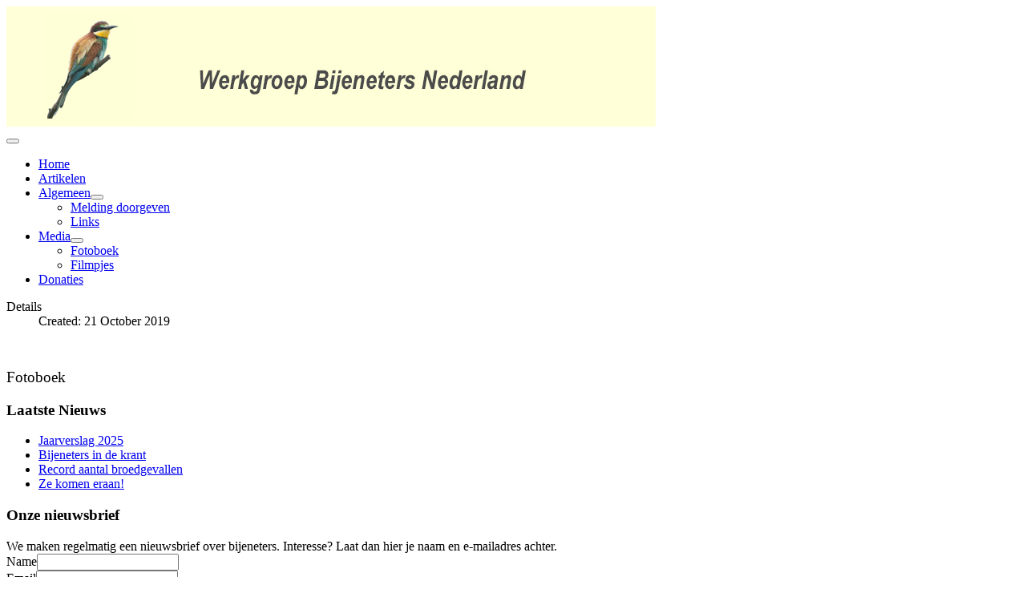

--- FILE ---
content_type: text/html; charset=utf-8
request_url: https://bijeneters.nl/media-gegevens/fotoboek2?bijeneters&ba-page=3
body_size: 7086
content:
<!DOCTYPE html>
<html lang="en-gb" dir="ltr">
<head>
    <meta charset="utf-8">
	<meta name="author" content="Super User">
	<meta name="viewport" content="width=device-width, initial-scale=1">
	<meta name="description" content="De werkgroep Bijeneters Nederland houdt zich bezig met het adviseren over de bijeneters in Nederland. Daartoe verzamelt de werkgroep belangrijke gegevens.">
	<meta name="generator" content="Joomla! - Open Source Content Management">
	<title>Fotoboek</title>
	<link href="/media/system/images/joomla-favicon.svg" rel="icon" type="image/svg+xml">
	<link href="/media/system/images/favicon.ico" rel="alternate icon" type="image/vnd.microsoft.icon">
	<link href="/media/system/images/joomla-favicon-pinned.svg" rel="mask-icon" color="#000">

    <link href="/media/system/css/joomla-fontawesome.min.css?a0990a45cf642fca7a1ded09f2da6e39" rel="lazy-stylesheet" /><noscript><link href="/media/system/css/joomla-fontawesome.min.css?a0990a45cf642fca7a1ded09f2da6e39" rel="stylesheet" /></noscript>
	<link href="/media/templates/site/cassiopeia/css/global/colors_standard.min.css?a0990a45cf642fca7a1ded09f2da6e39" rel="stylesheet" />
	<link href="/media/templates/site/cassiopeia/css/template.min.css?a0990a45cf642fca7a1ded09f2da6e39" rel="stylesheet" />
	<link href="/media/templates/site/cassiopeia/css/vendor/joomla-custom-elements/joomla-alert.min.css?0.2.0" rel="stylesheet" />
	<link href="/media/templates/site/cassiopeia/css/user.css?a0990a45cf642fca7a1ded09f2da6e39" rel="stylesheet" />
	<link href="/plugins/system/jcemediabox/css/jcemediabox.min.css?5fd08c89b5f5fb4807fcec58ae247364" rel="stylesheet" />
	<link href="https://bijeneters.nl/media/com_acym/css/module.min.css?v=871" rel="stylesheet" />
	<link href="https://bijeneters.nl/media/com_acym/css/modal.min.css?v=1692532122" rel="stylesheet" />
	<style>:root {
		--hue: 214;
		--template-bg-light: #f0f4fb;
		--template-text-dark: #495057;
		--template-text-light: #ffffff;
		--template-link-color: #2a69b8;
		--template-special-color: #001B4C;
		
	}</style>

    <script src="/media/vendor/metismenujs/js/metismenujs.min.js?1.4.0" defer></script>
	<script src="/media/mod_menu/js/menu-es5.min.js?a0990a45cf642fca7a1ded09f2da6e39" nomodule defer></script>
	<script src="/media/templates/site/cassiopeia/js/mod_menu/menu-metismenu.min.js?a0990a45cf642fca7a1ded09f2da6e39" defer></script>
	<script src="/media/vendor/jquery/js/jquery.min.js?3.6.3"></script>
	<script src="/media/legacy/js/jquery-noconflict.min.js?04499b98c0305b16b373dff09fe79d1290976288"></script>
	<script type="application/json" class="joomla-script-options new">{"joomla.jtext":{"ERROR":"Error","MESSAGE":"Message","NOTICE":"Notice","WARNING":"Warning","JCLOSE":"Close","JOK":"OK","JOPEN":"Open"},"system.paths":{"root":"","rootFull":"https:\/\/bijeneters.nl\/","base":"","baseFull":"https:\/\/bijeneters.nl\/"},"csrf.token":"5bc27cd922cc9598ca026d5366ed1ad9"}</script>
	<script src="/media/system/js/core.min.js?576eb51da909dcf692c98643faa6fc89629ead18"></script>
	<script src="/media/templates/site/cassiopeia/js/template.min.js?a0990a45cf642fca7a1ded09f2da6e39" defer></script>
	<script src="/media/vendor/bootstrap/js/bootstrap-es5.min.js?5.2.3" nomodule defer></script>
	<script src="/media/system/js/messages-es5.min.js?44e3f60beada646706be6569e75b36f7cf293bf9" nomodule defer></script>
	<script src="/media/vendor/bootstrap/js/collapse.min.js?5.2.3" type="module"></script>
	<script src="/media/system/js/messages.min.js?7425e8d1cb9e4f061d5e30271d6d99b085344117" type="module"></script>
	<script src="/plugins/system/jcemediabox/js/jcemediabox.min.js?5fd08c89b5f5fb4807fcec58ae247364"></script>
	<script src="https://bijeneters.nl/media/com_acym/js/module.min.js?v=871" defer></script>
	<script src="https://bijeneters.nl/media/com_acym/js/modal.min.js?v=1692532122" defer></script>
	<script>jQuery(document).ready(function(){WfMediabox.init({"base":"\/","theme":"squeeze","width":" ","height":" ","lightbox":0,"shadowbox":0,"icons":1,"overlay":1,"overlay_opacity":0.8000000000000000444089209850062616169452667236328125,"overlay_color":"#000000","transition_speed":500,"close":1,"scrolling":"fixed","labels":{"close":"Close","next":"Next","previous":"Previous","cancel":"Cancel","numbers":"{{numbers}}","numbers_count":"{{current}} of {{total}}","download":"Download"},"swipe":true});});</script>
	<script>
        if(typeof acymModule === 'undefined'){
            var acymModule = [];
			acymModule['emailRegex'] = /^[a-z0-9!#$%&\'*+\/=?^_`{|}~-]+(?:\.[a-z0-9!#$%&\'*+\/=?^_`{|}~-]+)*\@([a-z0-9-]+\.)+[a-z0-9]{2,20}$/i;
			acymModule['NAMECAPTION'] = 'Name';
			acymModule['NAME_MISSING'] = 'Please enter your name';
			acymModule['EMAILCAPTION'] = 'Email';
			acymModule['VALID_EMAIL'] = 'Please enter a valid e-mail address';
			acymModule['VALID_EMAIL_CONFIRMATION'] = 'Email field and email confirmation field must be identical';
			acymModule['CAPTCHA_MISSING'] = 'The captcha is invalid, please try again';
			acymModule['NO_LIST_SELECTED'] = 'Please select the lists you want to subscribe to';
			acymModule['NO_LIST_SELECTED_UNSUB'] = 'Please select the lists you want to unsubscribe from';
            acymModule['ACCEPT_TERMS'] = 'Please check the Terms and Conditions / Privacy policy';
        }
		</script>
	<script>window.addEventListener("DOMContentLoaded", (event) => {
acymModule["excludeValuesformAcym32041"] = [];
acymModule["excludeValuesformAcym32041"]["1"] = "Name";
acymModule["excludeValuesformAcym32041"]["2"] = "Email";  });</script>

<script src="/media/vendor/jquery/js/jquery.min.js"></script><script>var JUri = "https://bijeneters.nl/", gallery_image_path="images"</script><script src="https://bijeneters.nl/components/com_bagallery/libraries/modal/ba_modal.js?2.3.4"></script><link rel="stylesheet" href="https://bijeneters.nl/components/com_bagallery/assets/css/ba-style.css?2.3.4"><link rel="stylesheet" href="https://bijeneters.nl/components/com_bagallery/assets/css/ba-effects.css?2.3.4"><script src="https://bijeneters.nl/components/com_bagallery/libraries/ba_isotope/ba_isotope.js?2.3.4"></script><script src="https://bijeneters.nl/components/com_bagallery/libraries/lazyload/jquery.lazyload.min.js?2.3.4"></script><script src="https://bijeneters.nl/components/com_bagallery/assets/js/ba-gallery.js?2.3.4"></script>
</head>

<body class="site com_content wrapper-static view-article no-layout no-task itemid-1286 has-sidebar-right">
    <header class="header container-header full-width position-sticky sticky-top">

        
        
                    <div class="grid-child">
                <div class="navbar-brand">
                    <a class="brand-logo" href="/">
                        <img loading="eager" decoding="async" src="https://bijeneters.nl/images/Bijeneters_header_nw.jpg" alt="Werkgroep Bijeneters Nederland" width="810" height="150">                    </a>
                                    </div>
            </div>
        
                    <div class="grid-child container-nav">
                                    
<nav class="navbar navbar-expand-lg" aria-label="Main Menu">
    <button class="navbar-toggler navbar-toggler-right" type="button" data-bs-toggle="collapse" data-bs-target="#navbar1" aria-controls="navbar1" aria-expanded="false" aria-label="Toggle Navigation">
        <span class="icon-menu" aria-hidden="true"></span>
    </button>
    <div class="collapse navbar-collapse" id="navbar1">
        <ul class="mod-menu mod-menu_dropdown-metismenu metismenu mod-list ">
<li class="metismenu-item item-101 level-1 default"><a href="/" title="Home" class="fa-home">Home</a></li><li class="metismenu-item item-103 level-1"><a href="/actualiteiten" >Artikelen</a></li><li class="metismenu-item item-105 level-1 deeper parent"><a href="/algemeen" >Algemeen</a><button class="mm-collapsed mm-toggler mm-toggler-link" aria-haspopup="true" aria-expanded="false" aria-label="Algemeen"></button><ul class="mm-collapse"><li class="metismenu-item item-1785 level-2"><a href="/?Itemid=1785" >Melding doorgeven</a></li><li class="metismenu-item item-131 level-2"><a href="/algemeen/links" >Links</a></li></ul></li><li class="metismenu-item item-911 level-1 active deeper parent"><a href="/media-gegevens" >Media</a><button class="mm-collapsed mm-toggler mm-toggler-link" aria-haspopup="true" aria-expanded="false" aria-label="Media"></button><ul class="mm-collapse"><li class="metismenu-item item-1286 level-2 current active"><a href="/media-gegevens/fotoboek2" aria-current="page">Fotoboek</a></li><li class="metismenu-item item-285 level-2"><a href="/media-gegevens/filmpjes" >Filmpjes</a></li></ul></li><li class="metismenu-item item-1794 level-1"><a href="/donaties" >Donaties</a></li></ul>
    </div>
</nav>

                                            </div>
            </header>

    <div class="site-grid">
        
        
        
        
        <div class="grid-child container-component">
            
            
            <div id="system-message-container" aria-live="polite"></div>

            <main>
            <div class="com-content-article item-page" itemscope itemtype="https://schema.org/Article">
    <meta itemprop="inLanguage" content="en-GB">
    
    
        
        
            <dl class="article-info text-muted">

            <dt class="article-info-term">
                            Details                    </dt>

        
        
        
        
        
    
                        <dd class="create">
    <span class="icon-calendar icon-fw" aria-hidden="true"></span>
    <time datetime="2019-10-21T15:07:15+02:00" itemprop="dateCreated">
        Created: 21 October 2019    </time>
</dd>
        
        
            </dl>
    
    
        
                                                <div itemprop="articleBody" class="com-content-article__body">
        <p> </p>
<p><span style="font-size: 14pt;">Fotoboek</span><strong><span style="font-size: 14pt;"> <br /></span></strong></p>
<p><div class='ba-gallery ' data-gallery='1' style="--modal-background-color:rgba(247, 247, 247, 1); --modal-title-color: rgba(40, 40, 40, 1); --modal-icons-color: rgba(255, 255, 255, 1);"><div class="modal-scrollable" style="display:none; --modal-background-color: rgba(247, 247, 247, 1);"><div class="ba-modal gallery-modal ba-gallery-fade-animation " style="display:none"><div class="ba-share-icons"><div class="ba-share" ><i class="ba-twitter-share-button zmdi zmdi-twitter" data-service="twitter"></i><i class="ba-facebook-share-button zmdi zmdi-facebook" data-service="facebook"></i></div></div><div class="ba-modal-header row-fluid"><div class="ba-modal-title"><h3 class="modal-title" style="color:rgba(40, 40, 40, 1);">Fotoboek</h3></div><div class="ba-center-icons"></div><div class="ba-right-icons"><div class="header-icons"><i class="zmdi zmdi-share" style="color:rgba(40, 40, 40, 1)"></i><i class="zmdi zmdi-fullscreen display-lightbox-fullscreen" style="color:rgba(40, 40, 40, 1)"></i><i class="ba-icon-close zmdi zmdi-close" style="color:rgba(40, 40, 40, 1)"></i></div></div></div><div class="ba-modal-body active" style="--modal-body-color: rgba(255, 255, 255, 1)"><div class="modal-image"></div><div class="description-wrapper"></div></div></div><input type='hidden' class='lightbox-options' value='{"lightbox_border":"rgba(255, 255, 255, 1)","lightbox_bg":"#f7f7f7","lightbox_bg_transparency":"1","display_likes":"0","display_header":1,"display_zoom":0,"lightbox_display_title":"1","lightbox_width":"45","auto_resize":1,"disable_lightbox":0,"twitter_share":1,"odnoklassniki_share":0,"description_position":"below","facebook_share":1,"pinterest_share":0,"slide_amimation":"ba-gallery-fade-animation","linkedin_share":0,"vkontakte_share":0,"display_download":0,"enable_alias":1,"display_fullscreen":1,"header_icons_color":"rgba(40, 40, 40, 1)"}'><div class="modal-nav" style="display:none"><i class="ba-left-action zmdi zmdi-chevron-left" style="color:rgba(255, 255, 255, 1); background-color:rgba(35, 35, 35, 1)"></i><i class="ba-right-action zmdi zmdi-chevron-right" style="color:rgba(255, 255, 255, 1); background-color:rgba(35, 35, 35, 1)"></i></div></div><div class="ba-gallery-row-wrapper"><div class="row-fluid"><div class="ba-goback" style="display:none; --background-color: rgba(238, 238, 238, 1); --border-color: rgba(0, 0, 0, 0); --color: rgba(26, 26, 26, 1); --hover-background-color: rgba(156, 119, 31, 1); --hover-color: rgba(255, 255, 255, 1); "><a class="zmdi zmdi-long-arrow-left"></a><h2></h2><div class='categories-description'><input type='hidden' value='[{&quot;settings&quot;:&quot;All;1;1;*;0;;;;all&quot;,&quot;id&quot;:1,&quot;parent&quot;:&quot;&quot;,&quot;access&quot;:1},{&quot;settings&quot;:&quot;Bijeneters;0;1;;1;\/images\/bagallery\/original\/bijeneter_01.jpg;;;bijeneters&quot;,&quot;id&quot;:2,&quot;parent&quot;:&quot;&quot;,&quot;access&quot;:1},{&quot;settings&quot;:&quot;Aanleg wand;0;1;;2;\/images\/bagallery\/original\/aanlegwand_06.jpg;;;aanleg-wand&quot;,&quot;id&quot;:3,&quot;parent&quot;:&quot;&quot;,&quot;access&quot;:1},{&quot;settings&quot;:&quot;Uitgang nest;0;1;;3;\/images\/bagallery\/original\/nestuitgang_01.jpg;;;uitgang-nest&quot;,&quot;id&quot;:4,&quot;parent&quot;:&quot;&quot;,&quot;access&quot;:1},{&quot;settings&quot;:&quot;Locatie nesten;0;1;;4;\/images\/bagallery\/original\/locatie_03.jpg;;;locatie-nesten&quot;,&quot;id&quot;:5,&quot;parent&quot;:&quot;&quot;,&quot;access&quot;:1}]' class='categories'></div></div><div class="ba-album css-style-11" style="--background-color: rgba(0, 0, 0, 0.75); --title-size: 18px; --title-weight: normal; --title-text-align: left; --title-color: rgba(255, 255, 255, 1); --count-size: 18px; --count-weight: bold; --count-text-align:left; --count-color: rgba(255, 255, 255, 1);"><div class="ba-album-items root" style='display:none;' data-alias='bijeneters' data-filter=".category-1"><a href="#" data-href="https://bijeneters.nl/media-gegevens/fotoboek2?bijeneters"></a><div class="ba-image"><img src="https://bijeneters.nl/images/bagallery/gallery-1/album/category-1-bijeneter_01.jpg" data-width="398" data-height="600"></div><div class="ba-caption"><div class="ba-caption-content"><h3>Bijeneters</h3></div></div></div><div class="ba-album-items root" style='display:none;' data-alias='aanleg-wand' data-filter=".category-2"><a href="#" data-href="https://bijeneters.nl/media-gegevens/fotoboek2?aanleg-wand"></a><div class="ba-image"><img src="https://bijeneters.nl/images/bagallery/gallery-1/album/category-2-aanlegwand_06.jpg" data-width="799" data-height="600"></div><div class="ba-caption"><div class="ba-caption-content"><h3>Aanleg wand</h3></div></div></div><div class="ba-album-items root" style='display:none;' data-alias='uitgang-nest' data-filter=".category-3"><a href="#" data-href="https://bijeneters.nl/media-gegevens/fotoboek2?uitgang-nest"></a><div class="ba-image"><img src="https://bijeneters.nl/images/bagallery/gallery-1/album/category-3-nestuitgang_01.jpg" data-width="821" data-height="600"></div><div class="ba-caption"><div class="ba-caption-content"><h3>Uitgang nest</h3></div></div></div><div class="ba-album-items root" style='display:none;' data-alias='locatie-nesten' data-filter=".category-4"><a href="#" data-href="https://bijeneters.nl/media-gegevens/fotoboek2?locatie-nesten"></a><div class="ba-image"><img src="https://bijeneters.nl/images/bagallery/gallery-1/album/category-4-locatie_03.jpg" data-width="799" data-height="600"></div><div class="ba-caption"><div class="ba-caption-content"><h3>Locatie nesten</h3></div></div></div><input type='hidden' value='{"album_layout":"justified","album_width":"600","album_quality":"40","album_image_spacing":"8","album_disable_caption":0,"album_thumbnail_layout":"11","album_caption_bg":"rgba(0, 0, 0, 0.75)","album_display_title":"1","album_display_img_count":"0","album_title_color":"rgba(255, 255, 255, 1)","album_title_weight":"normal","album_title_size":"18","album_title_alignment":"left","album_enable_lightbox":0,"album_img_count_color":"rgba(255, 255, 255, 1)","album_img_count_weight":"bold","album_img_count_size":"18","album_img_count_alignment":"left","album_phone_port_numb":"1","album_phone_land_numb":"2","album_tablet_numb":"3","album_column_number":"4"}' class='albums-options'><input type="hidden" class="album-mode" value="1"></div></div><div class='ba-gallery-content-wrapper'><div class='ba-gallery-content'><div class='row-fluid'><div class='span12 ba-gallery-grid css-style-11' style='--background-color: rgba(0, 0, 0, 0.75); --title-color: rgba(255, 255, 255, 1); --description-color: rgba(255, 255, 255, 1); --category-color: rgba(255, 255, 255, 1); --title-size: 18px; --title-weight: bold; --title-text-align: left; --description-size: 12px; --description-weight: normal; --description-text-align: left; --category-size: 14px; --category-weight: normal; --category-text-align: left;'></div></div><input type='hidden' class='refresh-data' value='{"id":"1","order":["23","22","21","20","19","18","17","16","15","14","13","12","11","10","9","8","7","6","5","4","3","2","1"],"currentPage":"3","currentUri":"https:\/\/bijeneters.nl\/media-gegevens\/fotoboek2","categoryNames":["All","Bijeneters","Aanleg wand","Uitgang nest","Locatie nesten"]}'><input type='hidden' class='gallery-options' value='{"thumbnail_layout":"11","column_number":"4","image_spacing":"8","caption_bg":"#000000","title_color":"rgba(255, 255, 255, 1)","title_weight":"bold","title_size":"18","title_alignment":"left","tags_method":"","colors_method":"","category_color":"rgba(255, 255, 255, 1)","category_weight":"normal","category_size":"14","category_alignment":"left","description_color":"rgba(255, 255, 255, 1)","description_weight":"normal","description_size":"12","id":1,"pagination_type":"default","description_alignment":"left","caption_opacity":"0.75","sorting_mode":"","random_sorting":0,"tablet_numb":"3","phone_land_numb":"2","phone_port_numb":"1","disable_auto_scroll":1}'><input type="hidden" class="current-root" value="https://bijeneters.nl/media-gegevens/fotoboek2"><input type='hidden' value='justified' class='gallery-layout'><input type='hidden' value='1' class='page-refresh'><input type='hidden' value='Gallery creates thumbnails. Please wait...' class='creating-thumbnails'><input type='hidden' value='{"disable_right_clk":1,"disable_shortcuts":1,"disable_dev_console":1}' class='copyright-options'><div class='row-fluid'><div class='span12 ba-pagination' style='--background-color: rgba(238, 238, 238, 1); --border-radius:50px; --border-color: rgba(0, 0, 0, 0); --color: rgba(26, 26, 26, 1); --text-align: center; --active-bg-color: rgba(156, 119, 31, 1); --active-color: rgba(255, 255, 255, 1); '><a href="#" data-href="https://bijeneters.nl/media-gegevens/fotoboek2?bijeneters&ba-page=1" class="ba-btn ba-first-page" style="display:none;"><span class="zmdi zmdi-skip-previous"></span></a><a href="#" data-href="https://bijeneters.nl/media-gegevens/fotoboek2?bijeneters&ba-page=2" class="ba-btn ba-prev" style="display:none;"><span class="zmdi zmdi-play"></span></a><a href="#" data-href="https://bijeneters.nl/media-gegevens/fotoboek2?bijeneters&ba-page=1" class="ba-btn" style="display:none;">1</a><a href="#" data-href="https://bijeneters.nl/media-gegevens/fotoboek2?bijeneters&ba-page=2" class="ba-btn" style="display:none;">2</a><a href="#" data-href="https://bijeneters.nl/media-gegevens/fotoboek2?bijeneters&ba-page=4" class="ba-btn ba-next" style="display:none;"><span class="zmdi zmdi-play"></span></a><a href="#" data-href="https://bijeneters.nl/media-gegevens/fotoboek2?bijeneters&ba-page=2" class="ba-btn ba-last-page" style="display:none;"><span class="zmdi zmdi-skip-next"></span></a><input type='hidden' class='ba-pagination-options' value='{"pagination_type":"default","images_per_page":"16","pagination_bg":"rgba(238, 238, 238, 1)","pagination_bg_hover":"rgba(156, 119, 31, 1)","pagination_border":"rgba(0, 0, 0, 0)","pagination_font":"rgba(26, 26, 26, 1)","pagination_font_hover":"rgba(255, 255, 255, 1)","pagination_radius":"50","pagination_alignment":"center"}'><input type='hidden' class='ba-pagination-constant' value='Prev-_-Next-_-Load More-_-Scroll to Top'></div></div></div></div></div></div><div class='ba-gallery-substrate' style='height: 0;'></div></p>     </div>

        
                                        </div>

            </main>
            
        </div>

                <div class="grid-child container-sidebar-right">
            <div class="sidebar-right card  favth-shadow">
            <h3 class="card-header ">Laatste Nieuws</h3>        <div class="card-body">
                <ul class="mod-articleslatest latestnews mod-list">
    <li itemscope itemtype="https://schema.org/Article">
        <a href="/media-gegevens/fotoboek2?view=article&amp;id=154:jaarverslag-2025&amp;catid=12" itemprop="url">
            <span itemprop="name">
                Jaarverslag 2025            </span>
        </a>
    </li>
    <li itemscope itemtype="https://schema.org/Article">
        <a href="/media-gegevens/fotoboek2?view=article&amp;id=153:bijeneters-in-de-krant&amp;catid=11" itemprop="url">
            <span itemprop="name">
                Bijeneters in de krant            </span>
        </a>
    </li>
    <li itemscope itemtype="https://schema.org/Article">
        <a href="/actualiteiten/152-record-aantal-broedgevallen" itemprop="url">
            <span itemprop="name">
                Record aantal broedgevallen            </span>
        </a>
    </li>
    <li itemscope itemtype="https://schema.org/Article">
        <a href="/actualiteiten/151-ze-komen-eraan" itemprop="url">
            <span itemprop="name">
                Ze komen eraan!            </span>
        </a>
    </li>
</ul>
    </div>
</div>
<div class="sidebar-right card ">
            <h3 class="card-header ">Onze nieuwsbrief</h3>        <div class="card-body">
                	<div class="acym_module " id="acym_module_formAcym32041">
		<div class="acym_fulldiv" id="acym_fulldiv_formAcym32041" >
			<form enctype="multipart/form-data"
				  id="formAcym32041"
				  name="formAcym32041"
				  method="POST"
				  action="/component/acym/frontusers?tmpl=component"
				  onsubmit="return submitAcymForm('subscribe','formAcym32041', 'acymSubmitSubForm')">
				<div class="acym_module_form">
                    <div class="acym_introtext">We maken regelmatig een nieuwsbrief over bijeneters. Interesse? Laat dan hier je naam en e-mailadres achter.</div>
<div class="acym_form">
    <div class="onefield fieldacy1 acyfield_text" id="field_1"><label  class="cell margin-top-1"><span class="acym__users__creation__fields__title">Name</span><input  name="user[name]" value="" data-authorized-content="{&quot;0&quot;:&quot;all&quot;,&quot;regex&quot;:&quot;&quot;,&quot;message&quot;:&quot;Incorrect value for the field Name&quot;}" type="text" class="cell  "></label><div class="acym__field__error__block" data-acym-field-id="1"></div></div><div class="onefield fieldacy2 acyfield_text" id="field_2"><label  class="cell margin-top-1"><span class="acym__users__creation__fields__title">Email</span><input id="email_field_616"  name="user[email]" value="" data-authorized-content="{&quot;0&quot;:&quot;all&quot;,&quot;regex&quot;:&quot;&quot;,&quot;message&quot;:&quot;Incorrect value for the field Email&quot;}" required type="email" class="cell acym__user__edit__email  "></label><div class="acym__field__error__block" data-acym-field-id="2"></div></div><div class="onefield fieldacyterms" id="field_terms_formAcym32041"><label for="mailingdata_terms_formAcym32041"><input id="mailingdata_terms_formAcym32041" class="checkbox" type="checkbox" name="terms" title="Terms and conditions"/> I agree with the 	<a class="acym__modal__handle" data-acym-modal="identifier_4209" href="#">
        Privacy policy	</a>
	<div class="acym__modal" id="acym__modal__identifier_4209" style="display: none;">
		<div class="acym__modal__content">
			<div class="acym__modal__close"><span>&times;</span></div>
            			<iframe class="acym__modal__iframe" src="/privacy?tmpl=component"></iframe>
		</div>
	</div>
    </label></div></div>

<p class="acysubbuttons">
<noscript>
    Please enable the javascript to submit this form</noscript>
<input type="button"
	   class="btn btn-primary button subbutton"
	   value="Abonneer"
	   name="Submit"
	   onclick="try{ return submitAcymForm('subscribe','formAcym32041', 'acymSubmitSubForm'); }catch(err){alert('The form could not be submitted '+err);return false;}" />
</p>
				</div>

				<input type="hidden" name="ctrl" value="frontusers" />
				<input type="hidden" name="task" value="notask" />
				<input type="hidden" name="option" value="com_acym" />

                
				<input type="hidden" name="ajax" value="1" />
				<input type="hidden" name="successmode" value="replace" />
				<input type="hidden" name="acy_source" value="Module n°133" />
				<input type="hidden" name="hiddenlists" value="1" />
				<input type="hidden" name="fields" value="name,email" />
				<input type="hidden" name="acyformname" value="formAcym32041" />
				<input type="hidden" name="acysubmode" value="mod_acym" />
				<input type="hidden" name="confirmation_message" value="Bedankt. We hebben je toegevoegd aan de distributielijst." />

                			</form>
		</div>
	</div>
    </div>
</div>

        </div>
        
        
            </div>

        <footer class="container-footer footer full-width">
        <div class="grid-child">
            <ul class="mod-menu mod-list nav ">
<li class="nav-item item-116"><a href="/over-ons" >Over ons</a></li><li class="nav-item item-106"><a href="/jaarverslagen" >Jaarverslagen</a></li><li class="nav-item item-1015"><a href="/privacy" >Privacy</a></li><li class="nav-item item-1787"><a href="/contactformulier" >Contactformulier</a></li></ul>
<div class="mod-footer">
    <div class="footer1">Copyright &#169; 2026 Werkgroep Bijeneters Nederland. All Rights Reserved.</div>
    <div class="footer2"></div>
</div>

        </div>
    </footer>
    
    
    
</body>
</html>


--- FILE ---
content_type: text/html; charset=utf-8
request_url: https://bijeneters.nl/privacy?tmpl=component
body_size: 2053
content:
<!DOCTYPE html>
<html lang="en-gb" dir="ltr">
<head>
    <meta charset="utf-8">
	<meta name="author" content="Super User">
	<meta name="description" content="De werkgroep Bijeneters Nederland houdt zich bezig met het adviseren over de bijeneters in Nederland. Daartoe verzamelt de werkgroep belangrijke gegevens.">
	<meta name="generator" content="Joomla! - Open Source Content Management">
	<title>Privacy</title>
	<link href="/media/system/images/joomla-favicon.svg" rel="icon" type="image/svg+xml">
	<link href="/media/system/images/favicon.ico" rel="alternate icon" type="image/vnd.microsoft.icon">
	<link href="/media/system/images/joomla-favicon-pinned.svg" rel="mask-icon" color="#000">

    <meta name="viewport" content="width=device-width, initial-scale=1.0">
    <link href="/media/system/css/joomla-fontawesome.min.css?a0990a45cf642fca7a1ded09f2da6e39" rel="lazy-stylesheet" /><noscript><link href="/media/system/css/joomla-fontawesome.min.css?a0990a45cf642fca7a1ded09f2da6e39" rel="stylesheet" /></noscript>
	<link href="/media/templates/site/cassiopeia/css/global/colors_standard.min.css?a0990a45cf642fca7a1ded09f2da6e39" rel="stylesheet" />
	<link href="/media/templates/site/cassiopeia/css/template.min.css?a0990a45cf642fca7a1ded09f2da6e39" rel="stylesheet" />
	<link href="/media/templates/site/cassiopeia/css/vendor/joomla-custom-elements/joomla-alert.min.css?0.2.0" rel="stylesheet" />
	<link href="/media/templates/site/cassiopeia/css/user.css?a0990a45cf642fca7a1ded09f2da6e39" rel="stylesheet" />
	<style>:root {
		--hue: 214;
		--template-bg-light: #f0f4fb;
		--template-text-dark: #495057;
		--template-text-light: #ffffff;
		--template-link-color: #2a69b8;
		--template-special-color: #001B4C;
		
	}</style>

    <script type="application/json" class="joomla-script-options new">{"joomla.jtext":{"ERROR":"Error","MESSAGE":"Message","NOTICE":"Notice","WARNING":"Warning","JCLOSE":"Close","JOK":"OK","JOPEN":"Open"},"system.paths":{"root":"","rootFull":"https:\/\/bijeneters.nl\/","base":"","baseFull":"https:\/\/bijeneters.nl\/"},"csrf.token":"5bc27cd922cc9598ca026d5366ed1ad9"}</script>
	<script src="/media/system/js/core.min.js?576eb51da909dcf692c98643faa6fc89629ead18"></script>
	<script src="/media/templates/site/cassiopeia/js/template.min.js?a0990a45cf642fca7a1ded09f2da6e39" defer></script>
	<script src="/media/system/js/messages-es5.min.js?44e3f60beada646706be6569e75b36f7cf293bf9" nomodule defer></script>
	<script src="/media/system/js/messages.min.js?7425e8d1cb9e4f061d5e30271d6d99b085344117" type="module"></script>

</head>
<body class="">
    <div id="system-message-container" aria-live="polite"></div>

    <div class="com-content-article item-page" itemscope itemtype="https://schema.org/Article">
    <meta itemprop="inLanguage" content="en-GB">
    
    
        
        
            <dl class="article-info text-muted">

            <dt class="article-info-term">
                            Details                    </dt>

        
        
        
        
        
    
                        <dd class="create">
    <span class="icon-calendar icon-fw" aria-hidden="true"></span>
    <time datetime="2018-05-26T13:06:15+02:00" itemprop="dateCreated">
        Created: 26 May 2018    </time>
</dd>
        
        
            </dl>
    
    
        
                                                <div itemprop="articleBody" class="com-content-article__body">
        <p> </p>
<p> </p>
<p><strong><span style="font-size: 14pt;">Algemene Verordening Gegevensbescherming (AVG)</span> </strong></p>
<p><span style="font-size: 10pt;"><strong>Wij gaan netjes om met jouw gegevens en privacy</strong></span></p>
<p>Op 25 mei 2018 ging de nieuwe wet Algemene Verordening Gegevensbescherming (AVG) in. Dit is een nieuwe privacywet van de Europese Unie. De wet was aan vernieuwing toe, omdat de technologische mogelijkheden en het (online) dataverkeer enorm zijn toegenomen. Doel van deze wet is het verbeteren van de privacy van personen. Dus ook die van jou!</p>
<p><span style="font-size: 10pt;"><strong>Netjes omgaan met jouw persoonsgegevens</strong></span></p>
<p>De AVG brengt meer en andere verantwoordelijkheden met zich mee voor organisaties die werken met persoonsgegevensbestanden. Dit geldt dus ook voor de Werkgroep Bijeneters Nederland en andere partijen waar wij werk aan uitbesteden. Wij kunnen ons werk niet goed doen zonder het verzamelen en verwerken van jouw persoonlijke gegevens. Wij verzamelen echter alléén persoonsgegevens die wij daarvoor nodig hebben.<br />Vanaf 25 mei 2018 moeten we kunnen bewijzen dat we voldoen aan onze verantwoordingsplicht. We zijn dan niet alleen aanspreekbaar op het correct omgaan met privacygegevens, maar we moeten hier ook bewijs van kunnen overleggen. Kortom: wij beloven jou dat we netjes omgaan met jouw persoonsgegevens en kunnen bewijzen dat we dat ook doen.</p>
<p>In onze privacyverklaring kun je lezen welke gegevens we verzamelen, waarom we dat doen, en hoe lang we deze gegevens bewaren.</p>
<p>Wil je meer details weten of wil je meer informatie hierover? <a href="/images/pdf/Bijeneters_Privacyverklaring_23-5-2018.pdf" target="_blank" rel="noopener">Lees hier de privacyverklaring.</a></p>
<p><strong><span style="font-size: 10pt;">De Autoriteit Persoonsgegevens</span></strong></p>
<p>De Autoriteit Persoonsgegevens (AP) houdt toezicht op de naleving van de privacywetgeving. De AP staat voor het grondrecht op bescherming van persoonsgegevens. Op hun website geeft de AP veel informatie over de AVG. Bekijk bijvoorbeeld de <a href="https://autoriteitpersoonsgegevens.nl/nl/onderwerpen/avg-europese-privacywetgeving/algemene-informatie-avg" target="_blank" rel="noopener">algemene informatie over de AVG</a> of de <a href="https://autoriteitpersoonsgegevens.nl/sites/default/files/atoms/files/notendop_avg.pdf" target="_blank" rel="noopener">AVG in een notendop.</a></p>     </div>

        
                                        </div>

</body>
</html>
